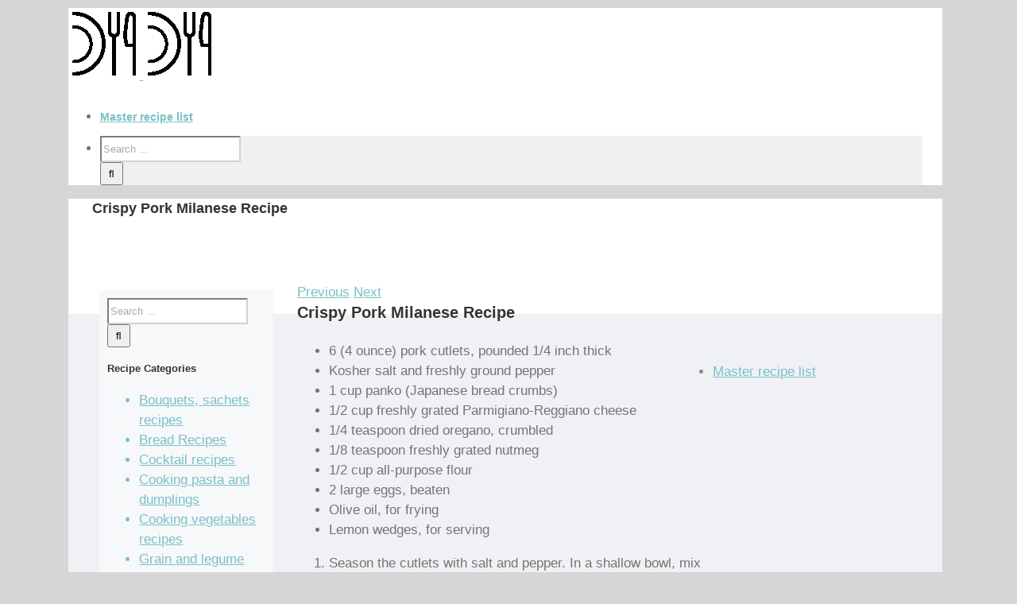

--- FILE ---
content_type: text/html; charset=utf-8
request_url: https://www.google.com/recaptcha/api2/aframe
body_size: 267
content:
<!DOCTYPE HTML><html><head><meta http-equiv="content-type" content="text/html; charset=UTF-8"></head><body><script nonce="dLZ7hKnVAMHAuHscWG5how">/** Anti-fraud and anti-abuse applications only. See google.com/recaptcha */ try{var clients={'sodar':'https://pagead2.googlesyndication.com/pagead/sodar?'};window.addEventListener("message",function(a){try{if(a.source===window.parent){var b=JSON.parse(a.data);var c=clients[b['id']];if(c){var d=document.createElement('img');d.src=c+b['params']+'&rc='+(localStorage.getItem("rc::a")?sessionStorage.getItem("rc::b"):"");window.document.body.appendChild(d);sessionStorage.setItem("rc::e",parseInt(sessionStorage.getItem("rc::e")||0)+1);localStorage.setItem("rc::h",'1768965090990');}}}catch(b){}});window.parent.postMessage("_grecaptcha_ready", "*");}catch(b){}</script></body></html>